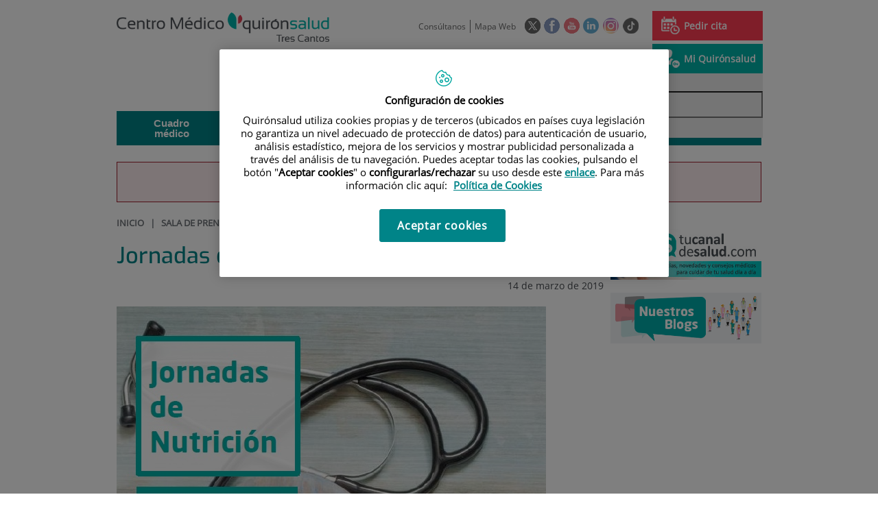

--- FILE ---
content_type: text/css
request_url: https://www.quironsalud.com/idcsalud-client/css/webs/web_tres-cantos.css?nc=1768345200000
body_size: -82
content:
/* Estilos específica para la web tres-cantos */

/* Estilos del padre */
@import url('web_centrosprivados.css');


--- FILE ---
content_type: text/css
request_url: https://www.quironsalud.com/css/cmclient/menus.css
body_size: 5163
content:
/**
 * Esta hoja de estilo guarda la definición de los distintos tipos de menú definidos
 * en el Portal Web. En particular, existen los siguientes menús diferenciados.
 *
 * @author Divisa Informática y Telecomunicaciones S.A.
 */

/*Menú horizontal con texto gris y separadores*/
ul.menuBasico{
	margin: 2em 0 1em 1.5em;
	overflow:hidden;
	float: right;
}

ul.menuCitacion{
	margin: 2em 0 0 1.5em;
	overflow:hidden;
	float: right;
}

ul.menuBasico,
ul.menuBasico a:link,
ul.menuBasico a:active,
ul.menuBasico a:visited{
	color:#676767;
}

ul.menuBasico li{
	display:block;
	float:left;
	border-left:1px solid #676767;
	padding:0 0.5em;
	font-size:12px;
}

.centrosprivados.quironsalud .menuPrincipalClick + ul.menuBasico {
    margin: 0;
    overflow: hidden;
    float: none;
}


.centrosprivados.quironsalud .menuPrincipalClick +  ul.menuBasico li{
	float:none;
	border-left: none;
	border-bottom:1px solid #FFF;
	text-align: center;

}

.centrosprivados.quironsalud .menuPrincipalClick +  ul.menuBasico li a{
	color: #FFF!important;
	font-size: 21px;
	padding: 10px;
	display: block;
}
.centrosprivados.quironsalud .menuPrincipalClick +  ul.menuBasico li a:hover {
	background-color: #585b60;
	text-decoration: none;
}

ul.menuCitacion li{
	display:block;
	float:left;
	padding:0 0.5em;
	font-size:1.1em;
}

ul.menuBasico li.firstElement{
	border-left:none;
	padding-left:0;
}


.centrosprivados .zonaCabPriv .menu-centros-faq{
	margin:1.2em 0 0.5em 0;
}
@media screen and (max-width: 839px){
	.centrosprivados .zonaCabPriv .menu-centros-faq{
		position: fixed;
		top: 123px ;
		z-index: 99;
		left: 0;
		margin-bottom: 0;
	}

	.centrosprivados .zonaCabPriv .menu-centros-faq ul{
		margin-left: 15px;
	}

	.centrosprivados.quironsalud .zonaCabPriv ul.menuSocial{
		margin: 0 1em 1em;
	}

	.centrosprivados .zonaCabPriv .menuPrincipal.open .menuAcceso,
	.centrosprivados .zonaCabPriv .menuPrincipal.open .holder {
		top:  35px;
	}

	.centrosprivados.intranet-corporativa .zonaCabPriv .menuPrincipal.open .holder {
		top:  0px;
	}
}

@media screen and (max-width: 450px){
	.centrosprivados .zonaCabPriv .menu-centros-faq ul{
		margin: 0 0 0 1em;
	}
}
.centrosprivados .zonaCabPriv .menu-centros-faq li{
	display: inline-block;
}
.centrosprivados .zonaCabPriv .menu-centros-faq .cmMenuLink{
	transition: all 0.3s;
	font-size: 17px;
	line-height: 1.4em;
	padding: 3px 10px;
	border: 1px solid #00B4AA;
	font-weight: 600;
}
.centrosprivados .zonaCabPriv .menu-centros-faq a,
.centrosprivados .zonaCabPriv .menu-centros-faq a:visited,
.centrosprivados .zonaCabPriv .menu-centros-faq a:active {
	color: #000;
}
.centrosprivados .zonaCabPriv .menu-centros-faq  a:focus,
.centrosprivados .zonaCabPriv .menu-centros-faq  a:hover{
	background-color:#00B4AA;
	color: #fff;
	text-decoration:none;
}







/*Menú horizontal con iconos*/
ul.menuSocial{
/*	margin: 0 0 1em 1.5em;*/
	/*min-width: 57px;*/
/*	overflow:hidden;
	float: right;
	white-space:nowrap;*/
}

ul.menuSocial li{
	display:inline;
	/*float:left;*/
	padding:0 0 0 0.2em;
}

ul.menuSocial li img{
	opacity: .6;
}

ul.menuSocial li:hover img{
	opacity: 1;
}

/*Menú horizontal con iconos para el pie*/
.zonaPie ul.menuSocial{
	margin-top: 25px;
}

/*Menú horizontal desplegable a un nivel con color de fondo*/
div.menuPrincipal{
	margin:0.5em 0 0 0;
	display:block;
}

ul.menuPrincipal{
	margin:0;
	display: table;
	width: 100%;
}

/** Menú horizontal desplegable: Primer nivel **/
ul.menuPrincipal li.menuPrincipalPrimerNivel {
	display:table-cell;
	padding:0.6em 1em 0.7em 1em;
	font-size: 1.2em;
	position: relative;
	font-family: Arial, Helvetica, sans-serif;
	font-weight: bold;
	cursor:default;
	background-position:6px 11px;
	line-height:1.1em;
}

ul.menuPrincipal li.menuPrincipalPrimerNivel.firstElement {
	padding-left: 2em;
}

ul.menuPrincipal li.menuPrincipalPrimerNivel.lastElement {
	padding-right: 2em;
}

ul.menuPrincipal li.menuPrincipalPrimerNivel span.menuPrincipalPrimerNivel,
ul.menuPrincipal li.menuPrincipalPrimerNivel span.menuPrincipalPrimerNivel a{
	display: block;
	height: 100%;
}

ul.menuPrincipal.numElements2,
ul.menuPrincipal.numElements3{
	width: auto;
}

ul.menuPrincipal.numElements2 li.menuPrincipalPrimerNivel,
ul.menuPrincipal.numElements3 li.menuPrincipalPrimerNivel{
	padding-left:3em;
	padding-right:3em;
}

ul.menuPrincipal.numElements2 li.menuPrincipalPrimerNivel.firstElement,
ul.menuPrincipal.numElements3 li.menuPrincipalPrimerNivel.firstElement {
	padding-left: 6em;
}

ul.menuPrincipal.numElements2 li.menuPrincipalPrimerNivel.lastElement,
ul.menuPrincipal.numElements3 li.menuPrincipalPrimerNivel.lastElement {
	padding-right: 6em;
}

ul.menuPrincipal.numElements4 li.menuPrincipalPrimerNivel{
	width: 25%;
}

ul.menuPrincipal.numElements5 li.menuPrincipalPrimerNivel {
	padding-left:1.8em;
	padding-right:1.8em;
}

ul.menuPrincipal.numElements5 li.menuPrincipalPrimerNivel.firstElement {
	padding-left: 4em;
}

ul.menuPrincipal.numElements5 li.menuPrincipalPrimerNivel.lastElement {
	padding-right: 4em;
}

ul.menuPrincipal.numElements6 li.menuPrincipalPrimerNivel {
	padding-left:1em;
	padding-right:1em;
}

ul.menuPrincipal.numElements6 li.menuPrincipalPrimerNivel.firstElement {
	padding-left: 1em;
}

ul.menuPrincipal.numElements6 li.menuPrincipalPrimerNivel.lastElement {
	padding-right: 2em;
}

ul.menuPrincipal.numElements7 li.menuPrincipalPrimerNivel {
	padding-left:1.5em;
	padding-right:1.5em;
}

ul.menuPrincipal.numElements7 li.menuPrincipalPrimerNivel.firstElement {
	padding-left: 2em;
}

ul.menuPrincipal.numElements7 li.menuPrincipalPrimerNivel.lastElement {
	padding-right: 2em;
}

/** Menú horizontal desplegable: Segundo nivel **/
ul.menuPrincipal li.menuPrincipalPrimerNivel ul{
	display: none;
	position:absolute;
	z-index:101;
	top:100%;
	left: 0;
	width: 16em;
	margin: 0;
	padding:1em 1em 1em 3em;
	border:1px solid #fff;
	border-top:none;
}
.intranet-corporativa ul.menuPrincipal li.menuPrincipalPrimerNivel ul{ 
	border:1px solid #f3f3f3;
} 

ul.menuPrincipal li.menuPrincipalPrimerNivel.firstElement ul{
	border-left: none;
}

ul.menuPrincipal li.menuPrincipalPrimerNivel.lastElement ul{
	left: auto;
	right: 0;
	border-right: none;
}

ul.menuPrincipal li.menuPrincipalPrimerNivel ul li{
	text-align:left;
	font-weight:normal;
	line-height:1.2em;
	padding-top: 0.5em;
	position: relative;
}

ul.menuPrincipal li.menuPrincipalPrimerNivel ul li > span,
ul.menuPrincipal li.menuPrincipalPrimerNivel ul li > a{
	padding-left: 0.3em;	
}

ul.menuPrincipal li.menuPrincipalPrimerNivel ul li.firstElement > span{
	padding-left:0;
}

ul.menuPrincipal li.menuPrincipalPrimerNivel ul li > span.cmMenuTitle:before,
ul.menuPrincipal li.menuPrincipalPrimerNivel ul li > a:before,
ul.menuPrincipal li.menuPrincipalPrimerNivel ul li.firstElement a span.cmMenuTitle:before{
	content:"\203A";
	font-size:2.4em;
	font-family: "Trebuchet MS",Arial,Helvetica,sans-serif;
	position: absolute;
	top:0.1em;
	left: 0;
}

ul.menuPrincipal li.menuPrincipalPrimerNivel ul li .bulletIE {
	line-height: 1.5em;
	font-family: "Trebuchet MS",Arial,Helvetica,sans-serif;
	position: absolute;
	left: 0;
}

.corporativa ul.menuPrincipal li.menuPrincipalPrimerNivel ul li.firstElement .bulletIE {
	display: none;
}

.corporativa ul.menuPrincipal li.menuPrincipalPrimerNivel ul li.firstElement a .bulletIE {
	display: block;
}

ul.menuPrincipal li.menuPrincipalPrimerNivel ul li {
	padding-left: 1em;
}

ul.menuPrincipal li.menuPrincipalPrimerNivel ul li.firstElement{
	color:#727677;
	margin-top:0.4em;
}

ul.menuPrincipal li.menuPrincipalPrimerNivel ul li.firstElement > span.cmMenuTitle{
	font-size: 1.8em;
	display:block;
	margin-left: -0.6em;
	padding-left: 0;
	line-height: 1.05em;
	padding-bottom:0.2em;
}

ul.menuPrincipal li.menuPrincipalPrimerNivel ul li.firstElement > span.cmMenuDescription{
	font-size:1em;
	margin-left: -1em;
	color:#bfc0c2;
	display:block;
	padding-bottom:0.6em;
}

ul.menuPrincipal li.menuPrincipalPrimerNivel ul li.firstElement a span.cmMenuTitle{
	font-size: 1em;
}

ul.menuPrincipal li.menuPrincipalPrimerNivel ul li.firstElement span.cmMenuTitle:before{
	content:normal;
	font-size:1em;
}

ul.menuPrincipal li ul > li a{
	display:block;
}

ul.menuPrincipal > li a:hover{
	text-decoration: underline;
}

ul.menuPrincipal li:hover ul{
	display: block;
}

ul.menuPrincipal li ul > li a:hover,
ul.menuPrincipal li ul > li a:hover span.cmMenuTitle{
	text-decoration:none;
	color: #646869;
}

.menuPico{
	width: 0; 
	height: 0; 
	border-left: 12px solid transparent; 
	border-right: 12px solid transparent; 
	margin-top:-1.6em;
	display: block;
}

/*Menú horizontal con imágenes y texto*/
ul.menuDestacado{
	margin: 1.5em 0 0;
	display:block;
	overflow:hidden;
}

ul.menuDestacado > li{
	display: block;
	float: left;
	overflow: hidden;
	margin:0 0 0 2%;
	font-size: 1.2em;
	font-family: "Exo", Verdana, sans-serif;
	position: relative;
	text-align:center;
	height:auto;
	min-height:42px;
}

ul.menuDestacado.numElements2 li{
	width:49%;
}

ul.menuDestacado.numElements3 li{
	width:32%;
}

ul.menuDestacado.numElements4 li{
	width: 24.18%;
	margin-left:1%;
}

ul.menuDestacado.numElements4 > li.lastElement{
	width: 24.38%;
}

.contentPage ul.menuDestacado > li{
	height: 6em;
}

ul.menuDestacado > li.firstElement{
	margin-left: 0;
}

ul.menuDestacado > li.lastElement{
	float: right;
}


ul.menuDestacado li a:link,
ul.menuDestacado li a:active,
ul.menuDestacado li a:visited,
h2,
h2 a:link,
h2 a:active,
h2 a:visited{
	color: #142433;
}

ul.menuDestacado li a:hover,
h2 a:hover{
	color:#666;
}

ul.menuDestacado > li img.cmMenuImage{
	width:100%;
	height:auto;
}

ul.menuDestacado > li span.cmMenuTitle{
	position:absolute;
	bottom:.5em;
	left:.5em;
	background-color:#fff;
	font-size: 1.3em;
	padding: 0.2em 0.5em 0.2em 0.8em;
}

ul.menuDestacado > li span.cmMenuBullet{
	background-image:url('/imagenes/grupo/bullet11.png');
	background-repeat:no-repeat;
	background-position:left center;
	width:10px;
	height:15px;
	display:block;
	float:left;
	margin-right:0.5em;
	margin-top:.15em;
}

.corporativa ul.menuDestacado > li span.cmMenuTitle{
	font-size: 1.45em;
}

.corporativa ul.menuDestacado > li span.cmMenuTitle:first-letter{
	color: #0074A3;
	font-size:1.4em;
	font-family: 'openSansBold', Arial, Helvetica, sans-serif;
	font-weight:normal;
}

.corporativa ul.menuDestacado > li span.cmMenuBullet{
	margin-top:.45em;
}

/*Menú destacado horizontal: se ocultan las imágenes y se añaden separadores*/
ul.menuDestacadoSinImg{
	color:#2b2b2c;
	margin: 0 1em 1em 0;
	overflow:hidden;
	min-width: 22em;
}

ul.menuDestacadoSinImg li{
	display:block;
	float:left;
	border-left:1px solid #2B2B2C;
	padding:0.5em 1.6em 0 0.6em;
	font-size:1.1em;
	font-family: Arial, Helvetica, sans-serif;
	font-weight: bold;
}

ul.menuDestacadoSinImg li a:link,
ul.menuDestacadoSinImg li a:visited,
ul.menuDestacadoSinImg li a:active{
	color: #2b2b2c;
}

ul.menuDestacadoSinImg li a:hover{
	color: #7b7d7d;
	text-decoration:none;
}

ul.menuDestacadoSinImg li img{
	display:none;
}


/*Menu horizontal sin separadores*/
ul.menuPrincipalPie{
	margin: 0;
	display: table;
}

ul.menuPrincipalPie li,
ul.menuPrincipalPie li a:link,
ul.menuPrincipalPie li a:visited,
ul.menuPrincipalPie li a:active{
	color: #7b7d7d;
}

ul.menuPrincipalPie li a:hover{
	color: #181818;
	text-decoration:none;
}

ul.menuPrincipalPie li{
	display:table-cell;
	padding:.6em 1em;
	font-size:1.1em;
	font-family: 'openSansBold', Arial, Helvetica, sans-serif;
	font-weight: normal;
}

ul.menuPrincipalPie li.firstElement{
	padding-left:0;
}

ul.menuPrincipalPie li.lastElement {
	padding-right: 0;
}

ul.menuPrincipalPie li .cmMenuTitle{
	line-height:1.2em;
}

ul.menuPrincipalPie li ul{
	display: none;
}

ul.menuPrincipalPie.numElements5 > li{
	max-width: 12em;
}

ul.menuPrincipalPie.numElements7{
	margin-left:1em;
}

ul.menuPrincipalPie.numElements7 li{
	padding:.6em 0.8em;
}

/*
ul.menuPrincipalPie.numElements3 > li{
	width: 28%;
}

ul.menuPrincipalPie.numElements4 > li{
	width: 20.8%;
}

ul.menuPrincipalPie.numElements5 > li{
	width: 16%;
}

ul.menuPrincipalPie.numElements6 > li{
	width: 12.9%;
}

ul.menuPrincipalPie.numElements7 > li{
	width: 10.5%;
}

ul.menuPrincipalPie.numElements8 > li{
	width: 8.8%;
}
*/

/*Menú generico*/
ul.menuGenerico{
	color:#a5a7a6;
	margin: 1.5em 0 0.5em 1em;
	overflow:hidden;
	float:right;
}

ul.menuGenerico li{
	display:block;
	float:left;
	border-left:1px solid #a5a7a6;
	padding:0 0.5em;
	font-size:1.1em;
}

ul.menuGenerico li a:link,
ul.menuGenerico li a:active,
ul.menuGenerico li a:visited{
	color:#a5a7a6;
}

ul.menuGenerico li a:hover{
	color: #000;
	text-decoration:none;
}

ul.menuGenerico li.firstElement{
	border-left:none;
}

ul.menuGenerico li.lastElement{
	padding-right:0;
}

/* DISEÑO CENTROS PRIVADOS*/
.centrosprivados .zonaPie ul.menuSocial{
	margin-top:35px;
	text-align: center;
}

.zonaCabPriv ul.menuBasico{
	margin-right:0;
}

.zonaCabPriv ul.menuBasico li.lastElement{
	padding-right:0;
}

.zonaCabPriv ul.menuPrincipal li.menuPrincipalPrimerNivel{
	max-width:19%;
	width:auto;
	min-width:10%;
	padding:0.6em 1em 0.7em 1em;
}

.zonaCabPriv ul.menuPrincipal li.menuPrincipalPrimerNivel.firstElement{
	padding-left:2em;	
}

.zonaCabPriv ul.menuPrincipal li.menuPrincipalPrimerNivel span.menuPrincipalPrimerNivel{
	width:auto;
}

.zonaCabPriv ul.menuPrincipal li.menuPrincipalPrimerNivel ul{
	padding:1em 1em .6em 1.5em;
	z-index: 101;
}

.zonaCabPriv ul.menuPrincipal li.menuPrincipalPrimerNivel ul li{
	padding-top:0.5em;
	padding-bottom: 0.5em;
}

.zonaCabPriv ul.menuPrincipal li.menuPrincipalPrimerNivel ul li.firstElement span.cmMenuTitle{
	font-size: 1em;
}

.zonaCabPriv ul.menuPrincipal li.menuPrincipalPrimerNivel ul li span.cmMenuTitle:before,
.zonaCabPriv ul.menuPrincipal li.menuPrincipalPrimerNivel ul li.firstElement a span.cmMenuTitle:before{
	content:normal;
	font-size:1em;
}
.zonaCabPriv ul.menuPrincipal li.menuPrincipalPrimerNivel ul li.firstElement{
	margin-top:1em;
	padding-left: 1em;
}

.zonaCabPriv ul.menuPrincipal li.menuPrincipalPrimerNivel ul li.lastElement{
	border-bottom: none;
}

.zonaCabPriv ul.menuDestacado > li a{
	display:block;
	height: 100%;
	width:100%;
}

.zonaCabPriv ul.menuDestacado > li{
	height:8.7em;
}

.zonaCabPriv ul.menuDestacado > li span.cmMenuTitle{
	left: 0;
	right:0;
	bottom:0;
	font-family: "Exo", Verdana, sans-serif;
	font-size:1.45em;
	padding:0 0.5em;
	line-height: 1.7em;
	text-align: left;
	position: absolute;
	display: block;
}

.zonaCabPriv ul.menuDestacado > li span.cmMenuTitle,
.zonaCabPriv ul.menuDestacado > li span.cmMenuTitle a{
	color:#142433;
}

.centrosprivados ul.menuDestacado > li a:hover span.cmMenuTitle{
	color: #666;
	text-decoration: none;
}

.zonaCabPriv ul.menuDestacado > li span.cmMenuBullet{
	background-color:transparent;
	background-image: url('/imagenes/grupo/bullet5.png');
	width: 20px;
	height:20px;
	margin-top:.3em;
	margin-right:0.3em;
}

.zonaPiePriv .bannerHome {
	padding: .5em 0;
}

.zonaPiePriv ul.menuGenerico{
	margin:0 0 1em 1em;
	padding:1em 0;
}

.zonaPiePriv ul.menuDestacadoSinImg{
	float: right;
	margin: 1em 2em 0 1em;
}

.zonaPiePriv ul.menuDestacadoSinImg li{
	padding:0 1em;
	display: block;
	text-align: right;
}

.zonaPiePriv ul.menuDestacadoSinImg li.firstElement{
	border-left:none;
}

.zonaPiePriv ul.menuDestacadoSinImg li.lastElement{
	padding-right:0;
}

/*Menú lateral especial docencia*/
.enlaceTop .contentHeader{
	display: none;
}

.enlaceTop .contentData{
	overflow: hidden;
	border-bottom-width: 1px;
	border-bottom-style:solid;
	margin-top: 1.5em;
}

.enlaceTop ul.cmContentList{
	float:right;
}

.enlaceTop ul.cmContentList li{
	float:left;
	display: block;
}

/* DISEÑO CENTROS PÚBLICOS */
.centrospublicos ul.menuBasico{
	margin:1em 0 1em 1.5em;
}

.zonaCabPub ul.menuDestacadoSinImg{
	margin:1em 1em 0 0;
	min-width: 49em;
}

/*.zonaCabPub ul.menuDestacadoSinImg.numElements4 li{
	max-width: 9em;
}
*/
.zonaCabPub ul.menuDestacadoSinImg li{
	border:none;
	text-transform:uppercase;
	margin-right: 0.3em;
	padding: 0.8em 1em 0.8em 2em;
	position: relative;
}

.zonaCabPub ul.menuDestacadoSinImg .bulletMenu:after{
	content:"\203A";
	font-size:22px;
	font-family: "Trebuchet MS",Arial,Helvetica,sans-serif;
	margin-top: -8px;
	display: block;
	margin-left: 3px;
	font-weight: normal;
}

.zonaCabPub ul.menuDestacadoSinImg .bulletMenu{
	position: absolute;
	top:0.9em;
	left: 0.6em;
	-moz-border-radius: 7px;
	-webkit-border-radius: 7px;
	border-radius: 7px;
	width: 13px;
	height: 13px;
	display:inline-block;
}

.centrospublicos .menu-menuPdp ul{
	margin: 0;
}

.centrospublicos .menu-menuPdp ul li{
	background-color: #CD4232;
	border-radius: 7px;
	width: 267px;
	height: 52px;
	display: flex;
	justify-content: center;
	align-items: center;
	background-position: 14px center;
	margin: 0 auto;
}

.centrospublicos.contentPage .menu-menuPdp ul li{
	
	margin-top: 1.5em;
}

.centrospublicos .menu-menuPdp ul li a{
	text-decoration: none;
	width: 100%;
    height: 100%;
    display: flex;
    justify-content: center;
    align-items: center;
}

.centrospublicos .menu-menuPdp ul li span img{
	display: none;
}

.centrospublicos .menu-menuPdp ul li > span{
	width: 100%;
    height: 100%
}

.centrospublicos .menu-menuPdp ul li span.cmMenuTitle{
	font-family: Arial;
	font-size: 14px;
	font-weight: 700;
	line-height: 16.1px;
	text-align: left;
	color: #fff;
	text-align: center;
	margin-left: 26px;
}

.centrospublicos .rotativoPrincipalPub{
	margin: 0;
}

.centrospublicos ul.menuPrincipal li.menuPrincipalPrimerNivel ul{
	padding-left: 2em;
	z-index:101;
	padding-bottom: 35px;
}


.centrospublicos ul.menuPrincipal li ul > li a::before{
	content: "·";
	top: 0.3em;
	font-size: 1.5em;
}

.centrospublicos ul.menuPrincipal li.menuPrincipalPrimerNivel ul li a span.cmMenuTitle {
	font-family: Arial;
	font-size: 12px;
	font-weight: 400;
	line-height: 27px;
	text-align: left;
}

.centrospublicos ul.menuPrincipal li.menuPrincipalPrimerNivel ul li{
	padding-top: 0;
	padding-left: 6px;
}

.centrospublicos ul.menuPrincipal li.menuPrincipalPrimerNivel ul li.firstElement {
	margin-top: 0;
}

.centrospublicos ul.menuPrincipal li ul > li a span.cmMenuTitle::before{
	display: none;
}

.centrospublicos .menuPico{
	display: none;
}

.centrospublicos div.menuPrincipal.menuHeader ul li.menuPrincipalPrimerNivel.acceso-pdp{
	border-radius: 7px;
	justify-content: center;
	background-position: calc(50% - 105px) center;
	margin: 0 auto;
	border-width: 2px;
	border-style: solid;
	border-color: #FFFFFF;
	max-width: 315px;
	width: 100%;
	display: none;
}

.centrospublicos div.menu-menuPrincipal ul.menuPrincipalPie li.acceso-pdp{
	display: none;
}

.centrospublicos div.menu-menuPrincipal ul.menuPrincipalPie li:nth-child(2){
	padding-left: 0;
}

.centrospublicos ul.menuPrincipal li.acceso-pdp > span{
	display: block;
	width: 100%;
	height: 100%;
}

.centrospublicos ul.menuPrincipal li.acceso-pdp span img{
	display: none;
}

.centrospublicos ul.menuPrincipal li.acceso-pdp a{
	text-decoration: none;
}

.centrospublicos ul.menuPrincipal li.menuPrincipalPrimerNivel:nth-child(2){
	padding-left: 2em;
}

.centrospublicos ul.menuPrincipal li.menuPrincipalPrimerNivel:nth-child(2) ul{
	border-left: 0;
}

.centrospublicos button.holder{
	display: none;
}

.centrospublicos .menu-menuPrincipal > ul.menuPrincipal li.menuPrincipalPrimerNivel ul li a span.cmMenuTitle{
	font-family: Arial;
	font-size: 12px;
	font-weight: 400;
	line-height: 27px;
	text-align: left;
}

.centrospublicos .menu-menuPrincipal > ul.menuPrincipal li.menuPrincipalPrimerNivel ul li a:hover span.cmMenuTitle{
	color: #CAD4D6 ;
	text-decoration: underline;
}

.centrospublicos ul.menuPrincipal.menuPrincipalClick li.menuPrincipalPrimerNivel ul.cmMenuLevel2 li{
	padding-top: 0;
}

.centrospublicos div.menuPrincipal.menuHeader ul li.menuPrincipalPrimerNivel.acceso-pdp.firstElement span.menuPrincipalPrimerNivel span.cmMenuTitle{
	font-family: Arial;
	font-size: 14px;
	font-weight: 700;
	line-height: 16.1px;
	text-align: left;
	padding: 12px 0 12px 4em;
	width: calc(100% - 45px);
	white-space: break-spaces;
	display: block;
	margin: 0 auto;
}

.centrospublicos ul.menuPrincipal li.menuPrincipalPrimerNivel span.menuPrincipalPrimerNivel > a{
	padding: 0;
}

.centrospublicos .menuPrincipal li.menuPrincipalPrimerNivel ul li > a{
	padding-left: 7px;	
}

.centrospublicos .menu-menuPrincipal > ul.menuPrincipal li.menuPrincipalPrimerNivel span.menuPrincipalPrimerNivel span.cmMenuTitle{
	font-family: Arial;
	font-size: 13px;
	font-weight: 700;
	line-height: 14.95px;
	text-align: left;
}

.centrospublicos:not(.rey_juan_carlos) .rotativoPrincipalPub{
	margin: 1.5em 0 0 0;
}

@media screen and (max-width: 840px){

	.centrospublicos ul.menuPrincipal li.menuPrincipalPrimerNivel:nth-child(2){
		padding: 10px 1em 0.7em 1em;
	}

	.centrospublicos .menu-menuPrincipal > ul.menuPrincipal li.menuPrincipalPrimerNivel span.menuPrincipalPrimerNivel span.cmMenuTitle{
		padding: 0 10px;
		font-family: Arial;
		font-size: 22px;
		font-weight: 700;
		line-height: 25.3px;	
		text-align: left;
	}

	.centrospublicos .menu-menuPrincipal > ul.menuPrincipal li.menuPrincipalPrimerNivel ul li a span.cmMenuTitle{
		font-family: Arial;
		font-size: 14px;
		font-weight: 400;
		line-height: 27px;
		text-align: left;
	}

	.centrospublicos ul.menuPrincipal li.menuPrincipalPrimerNivel ul li.firstElement {
		margin-top: 0.4em;
	}

	.centrospublicos ul.menuPrincipal li ul > li a::before{
		top: 0.2em;
	}

	.centrospublicos ul.menuPrincipal li.menuPrincipalPrimerNivel:not(:has(ul)){
		padding-bottom: 10px;
		padding-top: 10px;
	}

	.centrospublicos ul.menuPrincipal li.menuPrincipalPrimerNivel:has(ul){
		padding-top: 10px;
	}

	.centrospublicos ul.menuPrincipal li.menuPrincipalPrimerNivel span.menuPrincipalPrimerNivel > a{
		padding: 0;
	}

	.centrospublicos ul.menuPrincipal li.menuPrincipalPrimerNivel ul{
		padding: 0 0 5px 17px;
		padding-left: 20px;
	}

	.centrospublicos .menu-menuPdp ul li{
		max-width: 267px;
	}

	.centrospublicos div.menuPrincipal.menuHeader ul li.menuPrincipalPrimerNivel.acceso-pdp{
		display: flex;
		margin-bottom: 10px;
		padding: 0;
	}

	.centrospublicos div.menuPrincipal.menuHeader  {
		background: transparent;
		height: 100%;
		overflow-x: hidden;
	}

	.centrospublicos div.menuPrincipal.menuHeader:has(button.holder:not(.active)) {
		height: 45px;
	  }
	  

	.centrospublicos div.menuPrincipal.menuHeader > .portalLayoutGrid{
		height: 45px;
		overflow: visible;
		background:  #0074A3;
		transition: width 0.5s ease-in-out;
	}

	.centrospublicos div.menuPrincipal.menuHeader > .portalLayoutGrid.menuPrincipalClick{
		background: none;
	}

	.centrospublicos ul.menuPrincipal{
		position: absolute;
		display: block;
		transition: all 0.5s ease-in-out;
		left: -100vw;
	}

	.centrospublicos ul.menuPrincipal.menuPrincipalClick{
		width: 100%;
		left: 0;
		padding: 0 15px;
		transition: all 0.5s ease-in-out;
	}

	.centrospublicos div.menu-menuPrincipal:has( ul.menuPrincipalClick) .simpleSearcherBox {
		display: none;
	}

	.centrospublicos .menuPrincipal .holder{
		display: block;
		border: none;
		padding: 0;
		width: 44px;
		height: 44px;
		top: 0;
		background: transparent url('/imagenes/grupo/menuV3.png') no-repeat;
		background-color:  #0074A3;
		background-position: center;
		-webkit-transition: 0.5s ease-in-out;
		-o-transition: 0.5s ease-in-out;
		transition: 0.5s ease-in-out;
		position: absolute;
		z-index: 9999;
		border: 0;
		margin-left: 0;
		outline: none;
	}

	.centrospublicos .menuPrincipal .holder.active {
		transform: translateX(calc(100vw - 61px));
		background: transparent url('/imagenes/grupo/menu-closed.png') no-repeat;
		transition: all 0.5s ease-in-out;
		background-position: center;
	}

	.centrospublicos .separatorBorder {
		border-top: 2px solid #4B4F54;
	}
}

.menuPrincipalRight{
	width: 10%;
	float:right;
	text-align:right;
	padding-right: 1em;
}

ul.menuLateralIconos li{
	text-align:left;
	display: inline-block;
	font-size:1.4em;
	padding: 0.6em 1em 0.7em 0;
	background-position: 0 44%;
}

ul.menuLateralIconos li a{
	color:#fff;
}

ul.menuLateralIconos li span.menuPrincipalPrimerNivel{
	padding-left:1.5em;
}


ul.menuDestacado .cmMenuPopupImage img{
	display:none;
}


/*Reconstruir holder hamburguesa, cabecera*/
	.cep_arguelles div.simpleSearcherBox div.cmSimpleSearchInputContainer input,
	.cep_pontones div.simpleSearcherBox div.cmSimpleSearchInputContainer input {
    	padding: 0.8em 1em;
	}

    .cep_arguelles .menuPrincipal .plusmenu,
	.cep_pontones .menuPrincipal .plusmenu {
	    position: absolute;
	    top: 50%;
	    left: unset;
	    margin: -5px 0 0 -15px;
	}

	@media screen and (min-width: 839px){
		.cep_arguelles .menuPrincipal.open,
		.cep_pontones .menuPrincipal.open{
			height: unset!important;
		}
	}

    .cep_arguelles .menuPrincipal .holder,
	.cep_pontones .menuPrincipal .holder {
        display: none;
        border: none;
        padding: 12px;
        top: 0;
        background-color: transparent;
        -webkit-transition: 0.2s;
        -o-transition: 0.2s;
        transition: 0.2s;
        position: absolute;
        z-index: 2;
        min-height: 40px;
    }

    @media screen and (max-width: 839px){
		.cep_arguelles .zonaCabPriv .menuPrincipal.open .holder,
		.cep_pontones .zonaCabPriv .menuPrincipal.open .holder{
			top: 0;
		}    

        .cep_arguelles  .menuPrincipal .holder,
		.cep_pontones  .menuPrincipal .holder {
         	display:block
        }

		.cep_arguelles .portalLayoutRow.headerSticky,
		.cep_pontones .portalLayoutRow.headerSticky{
			position: sticky;
			top: 35px;
		}

		.cep_arguelles .mainContainer,
		.cep_pontones .mainContainer{
			margin: 0!important;/*sobrescibimos js*/
		}

		.cep_arguelles .bannerCabecera img.bannerNormalImage,
		.cep_pontones .bannerCabecera img.bannerNormalImage {
		    width: auto;
		    height: 63px;
		    min-width: 264px;
		}

		.cep_arguelles.centrosprivados .boxAuth,
		.cep_pontones.centrosprivados .boxAuth {
		    z-index: 105;
		}

		.cep_arguelles.centrosprivados .boxAuth,
		.cep_pontones.centrosprivados .boxAuth {
		    top: 0!important;
		    right: 3px !important;;
		    position: absolute;
		    z-index: 177;
		}

		.cep_arguelles ul.menuPrincipal li.menuPrincipalPrimerNivel span.menuPrincipalPrimerNivel,
		.cep_pontones ul.menuPrincipal li.menuPrincipalPrimerNivel span.menuPrincipalPrimerNivel {
		    font-size: 16px;
		}

		.cep_arguelles .zonaCabPriv ul.menuPrincipal li.menuPrincipalPrimerNivel ul,
		.cep_pontones .zonaCabPriv ul.menuPrincipal li.menuPrincipalPrimerNivel ul {
		    padding: 5px;
		    z-index: 101;
		     padding-left: 15px;
		}

		.cep_arguelles .zonaCabPriv ul.menuPrincipal li.menuPrincipalPrimerNivel ul li.firstElement,
		.cep_pontones .zonaCabPriv ul.menuPrincipal li.menuPrincipalPrimerNivel ul li.firstElement {
		    margin-top: 0;
		    padding-left: 15px;
		}
    }

	@media screen and (max-width: 979px){
		.cep_arguelles .zonaCabPriv ul.menuPrincipal li.menuPrincipalPrimerNivel,
		.cep_pontones .zonaCabPriv ul.menuPrincipal li.menuPrincipalPrimerNivel{
			font-size: 13px;
		}
	}

    .cep_arguelles .menuPrincipal .holder .icon-bar,
	.cep_pontones .menuPrincipal .holder .icon-bar{
        display: block;
        width: 22px;
        height: 3px;
        border-radius: 1px;
        position: relative;
        background-color: #fff;
        -webkit-transition: all 0.4s ease-in-out;
        -o-transition: all 0.4s ease-in-out;
        transition: all 0.4s ease-in-out;
        left: 0;
        top: 0;
    }

    .cep_arguelles .menuPrincipal .holder  .icon-bar:nth-child(2),
    .cep_arguelles .menuPrincipal .holder  .icon-bar:last-child,
	.cep_pontones .menuPrincipal .holder  .icon-bar:nth-child(2),
    .cep_pontones .menuPrincipal .holder  .icon-bar:last-child{
        -webkit-transform: rotate(0);
        -ms-transform: rotate(0);
        -o-transform: rotate(0);
        transform: rotate(0);
    }

    .cep_arguelles .menuPrincipal .holder  .icon-bar+.icon-bar,
	.cep_pontones .menuPrincipal .holder  .icon-bar+.icon-bar {
        margin: 5px 0 0;
    }

    .cep_arguelles .menuPrincipal .holder.active .icon-bar:nth-child(2),
	.cep_pontones .menuPrincipal .holder.active .icon-bar:nth-child(2) {
        -webkit-transform: rotate(135deg);
        -ms-transform: rotate(135deg);
        -o-transform: rotate(135deg);
        transform: rotate(135deg);
        left: 0;
        top: 8px;
    }

    .cep_arguelles .menuPrincipal .holder.active .icon-bar:nth-child(3),
	.cep_pontones .menuPrincipal .holder.active .icon-bar:nth-child(3) {
        opacity: 0;
        left: -15px;
        width: 0;
    }

    .cep_arguelles .menuPrincipal .holder.active .icon-bar:last-child,
	.cep_pontones .menuPrincipal .holder.active .icon-bar:last-child {
        -webkit-transform: rotate(-135deg);
        -ms-transform: rotate(-135deg);
        -o-transform: rotate(-135deg);
        transform: rotate(-135deg);
        left: 0;
        top: -8px;
    }

    .cep_arguelles .menuPrincipal.cep_arguelles .menuPrincipal .holder  .icon-bar+.icon-bar,
	.cep_pontones .menuPrincipal.cep_arguelles .menuPrincipal .holder  .icon-bar+.icon-bar {
        margin: 5px 0 0;
    }


--- FILE ---
content_type: application/javascript
request_url: https://www.quironsalud.com/idcsalud-client/javaScript/webs/web_tres-cantos.js?nc=1768345200000
body_size: -7
content:
/* JavaScript específico para la web tres-cantos */

$(document).ready(function() {
   //loadScript({ url: _rootWeb+'/javaScript/webs/web_centrosprivados.js', success: function(){}, error: function(){} });

   // Código js específico de la web tres-cantos

});
